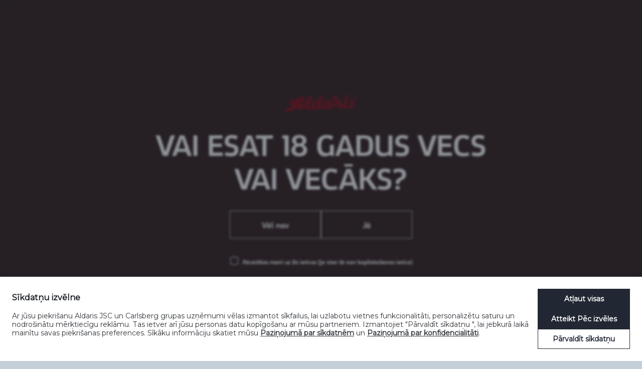

--- FILE ---
content_type: text/html; charset=utf-8
request_url: https://aldaris.lv/products/srs-garage-hard-lemon/garage-bruklenu/?CKey=10127
body_size: 10954
content:


<!DOCTYPE html>
<html dir="ltr" lang="lv" prefix="og: http://ogp.me/ns#">
<!--<![endif]-->
<head><script>(function(w,i,g){w[g]=w[g]||[];if(typeof w[g].push=='function')w[g].push(i)})
(window,'GTM-NHMRGTLW','google_tags_first_party');</script><script>(function(w,d,s,l){w[l]=w[l]||[];(function(){w[l].push(arguments);})('set', 'developer_id.dYzg1YT', true);
		w[l].push({'gtm.start':new Date().getTime(),event:'gtm.js'});var f=d.getElementsByTagName(s)[0],
		j=d.createElement(s);j.async=true;j.src='/o31n/';
		f.parentNode.insertBefore(j,f);
		})(window,document,'script','dataLayer');</script>
    <meta charset="utf-8">
    <meta http-equiv="X-UA-Compatible" content="IE=edge">
    <meta name="viewport" content="width=device-width, user-scalable=no, initial-scale=1.0">

    <title>Products &raquo; S&R's Garage Hard Lemon &raquo; Garage Brūkleņu &laquo; Alus darītava Aldaris</title>
    <meta name="description" content="Seth &amp;amp; Riley&#x27;s Garage ir labi atpaz&#x12B;stams alkoholisko koktei&#x13C;u z&#x12B;mols Latvijas tirg&#x16B;, kas iecien&#x12B;jis pat&#x113;r&#x113;t&#x101;ju uztic&#x12B;bu gadu gait&#x101;. Produktu portfeli &#x161;ogad papildina dz&#x113;riens ar br&#x16B;kle&#x146;u gar&#x161;u.&#xA;Pieejams: 0,275l stikla pudel&#x113;.&#xA0;">
    <meta name="twitter:card" content="summary" />
    <meta name="twitter:site" content="@CarlsbergGroup" />
    <meta name="twitter:title" property="og:title" content="">
        <meta name="twitter:image" property="og:image" content="https://carlsberg-group-2022.euwest01.umbraco.io/media/sanpax1z/by_garage_hard_lingonberry-1.png">
    <meta property="og:site_name" content="Alus dar&#x12B;tava Aldaris">
    <meta name="twitter:description" property="og:description" content="Seth &amp;amp; Riley&#x27;s Garage ir labi atpaz&#x12B;stams alkoholisko koktei&#x13C;u z&#x12B;mols Latvijas tirg&#x16B;, kas iecien&#x12B;jis pat&#x113;r&#x113;t&#x101;ju uztic&#x12B;bu gadu gait&#x101;. Produktu portfeli &#x161;ogad papildina dz&#x113;riens ar br&#x16B;kle&#x146;u gar&#x161;u.&#xA;Pieejams: 0,275l stikla pudel&#x113;.&#xA0;">
    <meta property="og:type" content="website">
    <meta name="twitter:url" property="og:url" content="https://aldaris.lv/products/srs-garage-hard-lemon/garage-bruklenu/?CKey=10127">
    <link rel="canonical" href="https://aldaris.lv/products/srs-garage-hard-lemon/garage-bruklenu/?CKey=10127">
<meta name="google-site-verification" content="nIK6jNQDBOi9cvIHvC-dW8UEDJJMZk-Bd-pbP50JyZw" />

    <link type="text/css" rel="stylesheet" href="/assets/css/libs/bootstrap-custom.css" />
    <link type="text/css" rel="stylesheet" href="/assets/css/libs/bootstrap-5-col-grid.css" />
    <link type="text/css" rel="stylesheet" href="/assets/css/libs/flickity.css" />
    <link type="text/css" rel="stylesheet" href="/assets/css/libs/featherlight.min.css" />
    <link type="text/css" rel="stylesheet" href="/assets/css/libs/featherlight.gallery.min.css" />
    <link type="text/css" rel="stylesheet" href="/assets/css/libs/jquery.mmenu.css" />
    <link type="text/css" rel="stylesheet" href="/assets/css/libs/jquery.mmenu.pagedim.css" />
    <link type="text/css" rel="stylesheet" href="/assets/css/libs/jquery.mmenu.positioning.css" />
    <link type="text/css" rel="stylesheet" href="/assets/css/libs/pikaday.css" />
    <link type="text/css" rel="stylesheet" href="/assets/css/libs/perfect-scrollbar.min.css" />
    <link type="text/css" rel="stylesheet" href="/assets/css/carlsberg-group.css" />
    <link type="text/css" rel="stylesheet" href="/assets/css/components/custom-select.css" />
    <link type="text/css" rel="stylesheet" href="/assets/css/components/nav-mobile.css" />
    <link type="text/css" rel="stylesheet" href="/assets/css/libs/pwag.min.css" />
    <link type="text/css" rel="stylesheet" href="/assets/css/modules/site-search.css" />
        <link type="text/css" rel="stylesheet" href="/assets/css/themes/red.css" />
    <link type="text/css" rel="stylesheet" href="/assets/css/modules/promo-cards.css" />
    <link type="text/css" rel="stylesheet" href="/assets/css/modules/modal-video.css" />
    <link type="text/css" rel="stylesheet" href="/assets/css/modules/hero.css" />
    <!--[if lt IE 9]>
        <link href="/assets/css/carlsberg-group_lte-ie-8.css" rel="stylesheet">
    <![endif]-->
    <!--[if lt IE 8]>
        <link href="/assets/css/carlsberg-group_lte-ie-7.css" rel="stylesheet">
    <![endif]-->
    <!--[if lt IE 9]>
        <script src="/assets/scripts/libs/html5shiv.min.js"></script>
        <script src="/assets/scripts/libs/respond.min.js"></script>
    <![endif]-->
    <script async
        id="cbgCompPack"
        data-gtm-id="GTM-NHMRGTLW"
        src="https://compliance-pack.carlsberggroup.com/cbgCompPack.js"
        data-formal-entity="Aldaris JSC"
        data-entity-name="Aldaris"
        data-verify-age="true"
        data-policy-page="/pazinojums-par-konfidencialitati/"
        data-cookies-page="/sikdatnu-politika/"
        data-prj-id="7eac4632-0874-4950-872a-2e07765eb933"
        data-market="lv">
</script>
    <script type="text/javascript" src="/assets/scripts/libs/jquery-1.12.4.min.js"></script>
    <script type="text/javascript" defer src="/assets/scripts/libs/moment-with-locales.min.js"></script>
    <script type="text/javascript" defer src="/assets/scripts/libs/modernizr.min.js"></script>
    <script type="text/javascript" defer src="/assets/scripts/libs/picturefill.min.js"></script>
    <script type="text/javascript" defer src="/assets/scripts/libs/svg4everybody.legacy.min.js"></script>
    <script type="text/javascript" defer src="/assets/scripts/components/favicon.js"></script>
    <script type="text/javascript" defer src="/assets/scripts/components/svg4everybody-init.js"></script>

    <script type="text/javascript" defer src="/assets/scripts/libs/flickity.pkgd.min.js"></script>
    <script type="text/javascript" defer src="/assets/scripts/libs/imagesloaded-custom.js"></script>
    <script type="text/javascript" defer src="/assets/scripts/libs/jquery.matchHeight-min.js"></script>
    <script type="text/javascript" defer src="/assets/scripts/libs/jquery.mmenu.js"></script>
    <script type="text/javascript" defer src="/assets/scripts/libs/featherlight.min.js"></script>
    <script type="text/javascript" defer src="/assets/scripts/libs/featherlight.gallery.min.js"></script>
    <script type="text/javascript" defer src="/assets/scripts/libs/pikaday.js"></script>
    <script type="text/javascript" defer src="/assets/scripts/libs/pikaday.jquery.js"></script>
    <script type="text/javascript" defer src="/assets/scripts/libs/perfect-scrollbar.jquery.min.js"></script>
    <script type="text/javascript" defer src="/assets/scripts/libs/reframe.js"></script>
    <script type="text/javascript" defer src="/assets/scripts/modules/shared.js"></script>
    <script type="text/javascript" defer src="/assets/scripts/components/keyboard-navigation.js"></script>
    <script type="text/javascript" defer src="/assets/scripts/components/expanding-search.js"></script>
    <script type="text/javascript" defer src="/assets/scripts/components/iframe.js"></script>
    <script type="text/javascript" defer src="/assets/scripts/components/custom-select.js"></script>
    <script type="text/javascript" defer src="/assets/scripts/components/date-picker.js"></script>



</head>
<body class="theme-bg-body theme-text-main" data-favicon="/media/ymtpth23/aldaris_bruveris-01.png" data-node-id="10129">

    <a href="#menu" class="mobile-menu-button">
    <span class="mobile-menu-button__text">Izvēlne</span>
    <svg role="img" class="icon__image icon__image--menu icon__image--menu--open theme-bg-page theme-text-main"><use xmlns:xlink="http://www.w3.org/1999/xlink" xlink:href="/assets/images/icons.svg#menu"></use></svg>
    <svg role="img" class="icon__image icon__image--menu icon__image--menu--closed theme-bg-page theme-text-main"><use xmlns:xlink="http://www.w3.org/1999/xlink" xlink:href="/assets/images/icons.svg#menu-close"></use></svg>
</a>

    <div class="master-container">
            <link type="text/css" rel="stylesheet" href="/assets/css/modules/header.css" />
    <script type="text/javascript" src="/assets/scripts/components/keyboard-navigation.js"></script>
    <script type="text/javascript" defer src="/assets/scripts/modules/header.js"></script>
<header id="header" class="header theme-bg-body">
    <div class="header__inner theme-bg-page">
        <div class="container-fluid">
            <div class="row">
                <div class="col-md-12">
                            <div class="header__section header__section--logo-container">
                                <a href="/" class="logo vertical vertical--middle"><img srcset="/media/r3cpp5pp/aldaris-logo2-sarkans.png?width=186&mode=max 1x, /media/r3cpp5pp/aldaris-logo2-sarkans.png?width=172&mode=max 2x" alt="Alus dar&#x12B;tava Aldaris" title="Alus dar&#x12B;tava Aldaris" aria-label="Alus dar&#x12B;tava Aldaris" class="logo__image"></a>
                            </div>
                    <div class="header__section header__section--nav-container">
                        
<nav class="cf">
    <ul class="nav nav--services float--right" id="services">
            <li class="nav__item nav--services__item nav--services__search float--left">
                <div id="expanding-search" class="expanding-search">
                    <form method="get" action="/search/">
                        <label for="search" class="screen-reader-only">Meklēt</label>
                        <input class="expanding-search__input theme-bg-page" placeholder="Meklēt" type="search" value="" name="term" id="search" tabindex="0">
                        <label for="services-search-submit" class="screen-reader-only">Submit</label>
                        <input id="services-search-submit" class="expanding-search__button theme-bg-page" type="submit" value="" tabindex="0">
                        <span class="expanding-search__icon theme-bg-page" tabindex="-1" aria-hidden="true"><svg role="img" class="icon__image icon__image--nav"><use xmlns:xlink="http://www.w3.org/1999/xlink" xlink:href="/assets/images/icons.svg#sitesearch"></use></svg></span>
                    </form>
                </div>
            </li>
        <li class="nav__item nav--services__item nav--services__lang float--right">
            <a href="#regions" class="nav__link nav--services__link js-language-selector" role="menuitem" aria-haspopup="true" id="langMenu">
                <div class="icon">
                    <svg role="img" class="icon__image icon__image--nav"><use xmlns:xlink="http://www.w3.org/1999/xlink" xlink:href="/assets/images/icons.svg#globe"></use></svg>
                </div>
            </a>
        </li>
    </ul>
</nav>


    <nav class="nav-container">
        <ul class="nav" id="nav" role="menubar">
                <li class="nav__item">
                    <a href="#kas-mes-esam" class="nav__link theme-nav-decoration" role="menuitem" aria-haspopup="true" id="id_kas-mes-esam">Kas m&#x113;s esam</a>
                        <div class="subnav" aria-labelledby="id_kas-mes-esam">
                            <div class="subnav__wrapper theme-bg-page">
                                <div class="cf subnav__inner subnav__inner--table">
                                        <div class="subnav__col">
                                            <h2 class="subnav__heading"><a href="/kas-mes-esam/aldara-vesture/" target="_self" class="subnav__link subnav__link--heading theme-subnav-hover">Aldara v&#x113;sture</a></h2>
                                        </div>
                                        <div class="subnav__col">
                                            <h2 class="subnav__heading"><a href="/kas-mes-esam/aldara-alus-darbnica/" target="_self" class="subnav__link subnav__link--heading theme-subnav-hover">Aldara alus darbn&#x12B;ca</a></h2>
                                        </div>
                                        <div class="subnav__col">
                                            <h2 class="subnav__heading"><a href="/kas-mes-esam/aldara-vadiba/" target="_self" class="subnav__link subnav__link--heading theme-subnav-hover">Aldara vad&#x12B;ba</a></h2>
                                        </div>
                                        <div class="subnav__col">
                                            <h2 class="subnav__heading"><a href="/kas-mes-esam/carlsberg-grupa/" target="_self" class="subnav__link subnav__link--heading theme-subnav-hover">Carlsberg grupa</a></h2>
                                        </div>
                                        <div class="subnav__col">
                                            <h2 class="subnav__heading"><a href="/kas-mes-esam/aldara-misija-vizija-vertibas/" target="_self" class="subnav__link subnav__link--heading theme-subnav-hover">Aldara misija, v&#x12B;zija, v&#x113;rt&#x12B;bas</a></h2>
                                        </div>
                                        <div class="subnav__col">
                                            <h2 class="subnav__heading"><a href="/kas-mes-esam/aldara-politikas-un-proceduras/" target="_self" class="subnav__link subnav__link--heading theme-subnav-hover">Aldara politikas un proced&#x16B;ras</a></h2>
                                        </div>
                                        <div class="subnav__col">
                                            <h2 class="subnav__heading"><a href="/kas-mes-esam/trauksmes-celsana/" target="_self" class="subnav__link subnav__link--heading theme-subnav-hover">Trauksmes cel&#x161;ana</a></h2>
                                        </div>
                                </div>
                            </div>
                        </div>
                </li>
                <li class="nav__item">
                    <a href="#par-alu" class="nav__link theme-nav-decoration" role="menuitem" aria-haspopup="true" id="id_par-alu">Par alu</a>
                        <div class="subnav" aria-labelledby="id_par-alu">
                            <div class="subnav__wrapper theme-bg-page">
                                <div class="cf subnav__inner">
                                        <div class="subnav__col">
                                            <h2 class="subnav__heading"><a href="/par-alu/alus-veidu-dazadiba/" target="_self" class="subnav__link subnav__link--heading theme-subnav-hover">Alus veidu da&#x17E;&#x101;d&#x12B;ba</a></h2>
                                        </div>
                                        <div class="subnav__col">
                                            <h2 class="subnav__heading"><a href="/par-alu/bezalkoholiskais-alus/" target="_self" class="subnav__link subnav__link--heading theme-subnav-hover">Bezalkoholiskais alus</a></h2>
                                        </div>
                                        <div class="subnav__col">
                                            <h2 class="subnav__heading"><a href="/par-alu/alus-sastavs-un-bruvesana/" target="_self" class="subnav__link subnav__link--heading theme-subnav-hover">Alus sast&#x101;vs un br&#x16B;v&#x113;&#x161;ana</a></h2>
                                        </div>
                                        <div class="subnav__col">
                                            <h2 class="subnav__heading"><a href="/par-alu/alus-baudisana/" target="_self" class="subnav__link subnav__link--heading theme-subnav-hover">Alus baud&#x12B;&#x161;ana</a></h2>
                                        </div>
                                        <div class="subnav__col">
                                            <h2 class="subnav__heading"><a href="/par-alu/aldara-aizkadri/" target="_self" class="subnav__link subnav__link--heading theme-subnav-hover">Aldara aizkadri</a></h2>
                                        </div>
                                </div>
                            </div>
                        </div>
                </li>
                <li class="nav__item">
                    <a href="#musu-produkti" class="nav__link theme-nav-decoration" role="menuitem" aria-haspopup="true" id="id_musu-produkti">M&#x16B;su produkti</a>
                        <div class="subnav" aria-labelledby="id_musu-produkti">
                            <div class="subnav__wrapper theme-bg-page">
                                <div class="cf subnav__inner">
                                        <div class="subnav__col">
                                            <h2 class="subnav__heading"><a href="/musu-produkti/alus/" target="_self" class="subnav__link subnav__link--heading theme-subnav-hover">Alus</a></h2>
                                        </div>
                                        <div class="subnav__col">
                                            <h2 class="subnav__heading"><a href="/musu-produkti/sidri/" target="_self" class="subnav__link subnav__link--heading theme-subnav-hover">Sidri</a></h2>
                                        </div>
                                        <div class="subnav__col">
                                            <h2 class="subnav__heading"><a href="/musu-produkti/alus-dzerieni-un-kokteili/" target="_self" class="subnav__link subnav__link--heading theme-subnav-hover">Alus dz&#x113;rieni un koktei&#x13C;i</a></h2>
                                        </div>
                                        <div class="subnav__col">
                                            <h2 class="subnav__heading"><a href="/musu-produkti/udens/" target="_self" class="subnav__link subnav__link--heading theme-subnav-hover">&#x16A;dens</a></h2>
                                        </div>
                                        <div class="subnav__col">
                                            <h2 class="subnav__heading"><a href="/musu-produkti/limonades/" target="_self" class="subnav__link subnav__link--heading theme-subnav-hover">Limon&#x101;des</a></h2>
                                        </div>
                                        <div class="subnav__col">
                                            <h2 class="subnav__heading"><a href="/musu-produkti/energijas-dzerieni/" target="_self" class="subnav__link subnav__link--heading theme-subnav-hover">Ener&#x123;ijas dz&#x113;rieni</a></h2>
                                        </div>
                                </div>
                            </div>
                        </div>
                </li>
                <li class="nav__item">
                    <a href="/darba-iespejas/" class="nav__link theme-nav-decoration" role="menuitem" aria-haspopup="true" id="id_darba-iespejas">Darba iesp&#x113;jas</a>
                </li>
                <li class="nav__item">
                    <a href="/kontakti/" class="nav__link theme-nav-decoration" role="menuitem" aria-haspopup="true" id="id_kontakti">Kontakti</a>
                </li>
                <li class="nav__item">
                    <a href="/atbildiba/" class="nav__link theme-nav-decoration" role="menuitem" aria-haspopup="true" id="id_esi-atbildigs">Esi atbild&#x12B;gs</a>
                </li>
        </ul>
    </nav>
                    </div>
                </div>
            </div>
        </div>
    </div>
</header>

        <div class="master-module-container">
            
    <link type="text/css" rel="stylesheet" href="/assets/css/modules/product.css" />
    <section class="module-container theme-bg-page">
        <div class="container-fluid">
            <input type="hidden" value="18.01.2026 20:39:45" />
            <div class="row">
                <div class="col-md-12">
                    <div class="module module--product">
                        <div class="row">
                            <div class="col-sm-4 col-sm-below-hide">
                                <div class="col-sm-remove-gutter--right theme-bg-product" data-mh="product">
                                    <div class="module--product__image-container align--center">
                                        <img srcset="/media/sanpax1z/by_garage_hard_lingonberry-1.png?height=570&amp;mode=max 1x, /media/sanpax1z/by_garage_hard_lingonberry-1.png?height=1140&amp;mode=max 2x" alt="Garage Br&#x16B;kle&#x146;u" aria-label="Garage Br&#x16B;kle&#x146;u">
                                    </div>
                                </div>
                            </div>
                            <div class="col-sm-8" data-mh="product">
                                <div class="col-sm-remove-gutter--left theme-bg-secondary" data-mh="product">

                                    <div class="module--product__info-container">
                                        <div class="module__pad">
                                            <div class="row">
                                                <div class="col-sm-10 col-sm-offset-1 col-xs-10 col-xs-offset-1">
                                                    
    <div class="cf tiny-title">
        <img class="tiny-title__icon" src="/media/ymtpth23/aldaris_bruveris-01.png" alt="">
            <h2 class="tiny-title__heading" tabindex="0"><a href="/products/">Atpaka&#x13C; uz z&#x12B;moliem</a></h2>
    </div>



                                                    <div class="module--product__info">
                                                        <h2 class="module--product__heading module__heading" tabindex="0">Garage Br&#x16B;kle&#x146;u</h2>
                                                            <dl class="product-meta cf" tabindex="0">
                                                                        <dt id="BeerType" class="product-meta__title theme-table-border" data-mh="product-meta">Dzēriena veids:</dt>
                                                                        <dd role="definition" aria-labelledby="BeerType" class="product-meta__description theme-table-border" data-mh="product-meta">Alus dz&#x113;riens</dd>
                                                                        <dt id="ABV" class="product-meta__title theme-table-border" data-mh="product-meta">Alkohola saturs:</dt>
                                                                        <dd role="definition" aria-labelledby="ABV" class="product-meta__description theme-table-border" data-mh="product-meta">4,6% </dd>
                                                            </dl>

                                                        <div class="col-sm-above-hide">
                                                            <div class="module--product__image-container align--center">
                                                                <img srcset="/media/sanpax1z/by_garage_hard_lingonberry-1.png?height=350&amp;mode=max 1x, /media/sanpax1z/by_garage_hard_lingonberry-1.png?height=700&amp;mode=max 2x" alt="Garage Br&#x16B;kle&#x146;u" aria-label="Garage Br&#x16B;kle&#x146;u">
                                                            </div>
                                                        </div>

                                                        <p>Seth &amp; Riley's Garage ir labi atpazīstams alkoholisko kokteiļu zīmols Latvijas tirgū, kas iecienījis patērētāju uzticību gadu gaitā. Produktu portfeli šogad papildina dzēriens ar brūkleņu garšu.</p>
<p>Pieejams: 0,275l stikla pudelē. </p>
                                                    </div>

                                                    <div class="row">

                                                    </div>
                                                </div>
                                            </div>
                                        </div>
                                    </div>

                                </div>
                            </div>
                        </div>
                    </div>

                    <style type="text/css">
    .hor_img_rotate {
        rotate: 90deg;
    }

    .ver_img_rotate {
        rotate: -90deg;
    }
</style>

    <link type="text/css" rel="stylesheet" href="/assets/css/modules/brand-product-listing.css" />
    <div class="module module--brand-product-listing">


<div class="cf bottle-slider bottle-slider--5 js-flickity" data-flickity-options='{ "cellAlign": "left", "contain": true, "imagesLoaded": true, "prevNextButtons": false, "pageDots": false }'>
                    <div class="bottle-slider__slide">
                        <a href="/products/dlight/dlight-caffeine-taurine/?CKey=10127" class="bottle-slider__slide-inner" data-mh="bottle-slider__slide-inner">
                            <img srcset="/media/xyuoqksa/dlight-energy-0-33l.png?height=200&amp;mode=max 1x, /media/xyuoqksa/dlight-energy-0-33l.png?height=400&amp;mode=max 2x" alt="DLight Caffeine &amp; Taurine" class="bottle-slider__image" aria-label="DLight Caffeine &amp; Taurine">
                            <h3 class="bottle-slider__heading">DLight Caffeine &amp; Taurine</h3>
                                <p class="bottle-slider__info-wrapper">
                                            <span class="bottle-slider__info bottle-slider__info--first">Alus dz&#x113;riens</span>
                                            <span class="bottle-slider__info bottle-slider__info--second">2,9% </span>
                                            <br>
                                </p>
                        </a>
                    </div>
                    <div class="bottle-slider__slide">
                        <a href="/products/dlight/dlight-lemon/?CKey=10127" class="bottle-slider__slide-inner" data-mh="bottle-slider__slide-inner">
                            <img srcset="/media/bhwloykh/dlight-lemon-0-33l.png?height=200&amp;mode=max 1x, /media/bhwloykh/dlight-lemon-0-33l.png?height=400&amp;mode=max 2x" alt="DLight Lemon" class="bottle-slider__image" aria-label="DLight Lemon">
                            <h3 class="bottle-slider__heading">DLight Lemon</h3>
                                <p class="bottle-slider__info-wrapper">
                                            <span class="bottle-slider__info bottle-slider__info--first">Alus dz&#x113;riens</span>
                                            <span class="bottle-slider__info bottle-slider__info--second">2,9% </span>
                                            <br>
                                </p>
                        </a>
                    </div>
                    <div class="bottle-slider__slide">
                        <a href="/products/dlight/dlight-pomegranate-nonalco/?CKey=10127" class="bottle-slider__slide-inner" data-mh="bottle-slider__slide-inner">
                            <img srcset="/media/bckgfddg/dlight-pomegranate-afb-0-33l-btl.png?height=200&amp;mode=max 1x, /media/bckgfddg/dlight-pomegranate-afb-0-33l-btl.png?height=400&amp;mode=max 2x" alt="DLight Pomegranate NonAlco" class="bottle-slider__image" aria-label="DLight Pomegranate NonAlco">
                            <h3 class="bottle-slider__heading">DLight Pomegranate NonAlco</h3>
                                <p class="bottle-slider__info-wrapper">
                                            <span class="bottle-slider__info bottle-slider__info--first">Non-alco, Alus dz&#x113;riens</span>
                                            <span class="bottle-slider__info bottle-slider__info--second">0% </span>
                                            <br>
                                </p>
                        </a>
                    </div>
                    <div class="bottle-slider__slide">
                        <a href="/products/dlight/dlight-tequila-lime/?CKey=10127" class="bottle-slider__slide-inner" data-mh="bottle-slider__slide-inner">
                            <img srcset="/media/iv5j13tm/dlight-tequila-lime-0-33l-new.png?height=200&amp;mode=max 1x, /media/iv5j13tm/dlight-tequila-lime-0-33l-new.png?height=400&amp;mode=max 2x" alt="DLight Tequila &amp; Lime" class="bottle-slider__image" aria-label="DLight Tequila &amp; Lime">
                            <h3 class="bottle-slider__heading">DLight Tequila &amp; Lime</h3>
                                <p class="bottle-slider__info-wrapper">
                                            <span class="bottle-slider__info bottle-slider__info--first">Alus dz&#x113;riens</span>
                                            <span class="bottle-slider__info bottle-slider__info--second">2,9% </span>
                                            <br>
                                </p>
                        </a>
                    </div>
                    <div class="bottle-slider__slide">
                        <a href="/products/srs-garage-hard-lemon/garage-kalifornijas-bumbieru/?CKey=10127" class="bottle-slider__slide-inner" data-mh="bottle-slider__slide-inner">
                            <img srcset="/media/1pajijsy/garage-hard-californian-pear-drink-1.png?height=200&amp;mode=max 1x, /media/1pajijsy/garage-hard-californian-pear-drink-1.png?height=400&amp;mode=max 2x" alt="Garage Kalifornijas Bumbieru" class="bottle-slider__image" aria-label="Garage Kalifornijas Bumbieru">
                            <h3 class="bottle-slider__heading">Garage Kalifornijas Bumbieru</h3>
                                <p class="bottle-slider__info-wrapper">
                                            <span class="bottle-slider__info bottle-slider__info--first">Alus dz&#x113;riens</span>
                                            <span class="bottle-slider__info bottle-slider__info--second">4,6% </span>
                                            <br>
                                </p>
                        </a>
                    </div>
            </div>

            <div class="brand-search theme-bg-primary">
                <div class="container-fluid">
                    <form action="/products/" method="get">
                        <fieldset>
                            <legend class="screen-reader-only">Meklēt produktu</legend>

                            <div class="row">
                                <div class="col-md-offset-0 col-md-1-5 col-sm-offset-1 col-sm-10">
                                    <div class="brand-search__box-label align--center">
                                        <h3 class="brand-search__heading">Meklēt produktu</h3>
                                    </div>
                                </div>

                                <div class="col-md-1-5 col-md-push-3-5 col-md-offset-0 col-sm-offset-1 col-sm-10 col-xs-offset-1 col-xs-10">
                                    <div class="brand-search__submit-container submit-container">
                                        <div class="icon-container">
                                            <label for="brand-search" class="screen-reader-only">Meklēt</label>
                                            <input type="text" id="brand-search" name="term" class="brand-search__input brand-search__input--text search__input" placeholder="Meklēt" aria-label="Meklēt">
                                            <div class="icon-container__label">
                                                <button type="submit" class="brand-search__submit search__submit" aria-label="Iesniegt">
                                                    <svg role="img" class="icon-container__icon icon-container__icon--search"><use xmlns:xlink="http://www.w3.org/1999/xlink" xlink:href="/assets/images/icons.svg#search"></use></svg>
                                                </button>
                                            </div>
                                        </div>
                                    </div>
                                </div>

                                    <div class="col-md-1-5 col-md-pull-1-5 col-sm-5 col-sm-offset-0 col-xs-offset-1 col-xs-10">
                                        <div class="custom-select">
    <div class="custom-select__selected-value-container" role="menubar" tabindex="0">
        <div class="custom-select__caret custom-select__caret--closed">
            <svg role="img" class="custom-select__caret-icon"><use xmlns:xlink="http://www.w3.org/1999/xlink" xlink:href="/assets/images/icons.svg#arrow-down"></use></svg>
        </div>
        <div class="custom-select__caret custom-select__caret--open">
            <svg role="img" class="custom-select__caret-icon"><use xmlns:xlink="http://www.w3.org/1999/xlink" xlink:href="/assets/images/icons.svg#arrow-up"></use></svg>
        </div>
        <div class="custom-select__selected-value" role="menuitem" aria-haspopup="true" id="id_40f245d91a284d52a9b873008276b8ec">Dz&#x113;riena veids</div>
    </div>
    <div class="custom-select__options-container-outer" role="menu" aria-labelledby="id_40f245d91a284d52a9b873008276b8ec">
        <div class="custom-select__options-container-inner theme-bg-page theme-text-main">
            <div class="custom-select__scroll">
                    <div class="custom-select__scroll-inner">
                        <ol class="custom-select__options">
                                <li class="custom-select__option">
                                    <label for="input-10077" class="cf custom-select__label ">
                                        <input type="checkbox" id="input-10077" class="custom-select__input" name="beerType" value="10077" >
                                        <span class="custom-select__faux-input" aria-hidden="true">
                                            <svg role="img" class="custom-select__faux-input-icon"><use xmlns:xlink="http://www.w3.org/1999/xlink" xlink:href="/assets/images/icons.svg#tick"></use></svg>
                                        </span>
                                        Abbey Beer
                                    </label>
                                </li>
                                <li class="custom-select__option">
                                    <label for="input-10096" class="cf custom-select__label ">
                                        <input type="checkbox" id="input-10096" class="custom-select__input" name="beerType" value="10096" >
                                        <span class="custom-select__faux-input" aria-hidden="true">
                                            <svg role="img" class="custom-select__faux-input-icon"><use xmlns:xlink="http://www.w3.org/1999/xlink" xlink:href="/assets/images/icons.svg#tick"></use></svg>
                                        </span>
                                        Alus dz&#x113;riens
                                    </label>
                                </li>
                                <li class="custom-select__option">
                                    <label for="input-10123" class="cf custom-select__label ">
                                        <input type="checkbox" id="input-10123" class="custom-select__input" name="beerType" value="10123" >
                                        <span class="custom-select__faux-input" aria-hidden="true">
                                            <svg role="img" class="custom-select__faux-input-icon"><use xmlns:xlink="http://www.w3.org/1999/xlink" xlink:href="/assets/images/icons.svg#tick"></use></svg>
                                        </span>
                                        APA
                                    </label>
                                </li>
                                <li class="custom-select__option">
                                    <label for="input-10119" class="cf custom-select__label ">
                                        <input type="checkbox" id="input-10119" class="custom-select__input" name="beerType" value="10119" >
                                        <span class="custom-select__faux-input" aria-hidden="true">
                                            <svg role="img" class="custom-select__faux-input-icon"><use xmlns:xlink="http://www.w3.org/1999/xlink" xlink:href="/assets/images/icons.svg#tick"></use></svg>
                                        </span>
                                        Baltijas Porteris
                                    </label>
                                </li>
                                <li class="custom-select__option">
                                    <label for="input-10097" class="cf custom-select__label ">
                                        <input type="checkbox" id="input-10097" class="custom-select__input" name="beerType" value="10097" >
                                        <span class="custom-select__faux-input" aria-hidden="true">
                                            <svg role="img" class="custom-select__faux-input-icon"><use xmlns:xlink="http://www.w3.org/1999/xlink" xlink:href="/assets/images/icons.svg#tick"></use></svg>
                                        </span>
                                        Belgian Dubbel
                                    </label>
                                </li>
                                <li class="custom-select__option">
                                    <label for="input-10011" class="cf custom-select__label ">
                                        <input type="checkbox" id="input-10011" class="custom-select__input" name="beerType" value="10011" >
                                        <span class="custom-select__faux-input" aria-hidden="true">
                                            <svg role="img" class="custom-select__faux-input-icon"><use xmlns:xlink="http://www.w3.org/1999/xlink" xlink:href="/assets/images/icons.svg#tick"></use></svg>
                                        </span>
                                        Ener&#x123;ijas dz&#x113;riens
                                    </label>
                                </li>
                                <li class="custom-select__option">
                                    <label for="input-10039" class="cf custom-select__label ">
                                        <input type="checkbox" id="input-10039" class="custom-select__input" name="beerType" value="10039" >
                                        <span class="custom-select__faux-input" aria-hidden="true">
                                            <svg role="img" class="custom-select__faux-input-icon"><use xmlns:xlink="http://www.w3.org/1999/xlink" xlink:href="/assets/images/icons.svg#tick"></use></svg>
                                        </span>
                                        Kokteilis
                                    </label>
                                </li>
                                <li class="custom-select__option">
                                    <label for="input-10099" class="cf custom-select__label ">
                                        <input type="checkbox" id="input-10099" class="custom-select__input" name="beerType" value="10099" >
                                        <span class="custom-select__faux-input" aria-hidden="true">
                                            <svg role="img" class="custom-select__faux-input-icon"><use xmlns:xlink="http://www.w3.org/1999/xlink" xlink:href="/assets/images/icons.svg#tick"></use></svg>
                                        </span>
                                        L&#x101;gers
                                    </label>
                                </li>
                                <li class="custom-select__option">
                                    <label for="input-10058" class="cf custom-select__label ">
                                        <input type="checkbox" id="input-10058" class="custom-select__input" name="beerType" value="10058" >
                                        <span class="custom-select__faux-input" aria-hidden="true">
                                            <svg role="img" class="custom-select__faux-input-icon"><use xmlns:xlink="http://www.w3.org/1999/xlink" xlink:href="/assets/images/icons.svg#tick"></use></svg>
                                        </span>
                                        Limon&#x101;de
                                    </label>
                                </li>
                                <li class="custom-select__option">
                                    <label for="input-10034" class="cf custom-select__label ">
                                        <input type="checkbox" id="input-10034" class="custom-select__input" name="beerType" value="10034" >
                                        <span class="custom-select__faux-input" aria-hidden="true">
                                            <svg role="img" class="custom-select__faux-input-icon"><use xmlns:xlink="http://www.w3.org/1999/xlink" xlink:href="/assets/images/icons.svg#tick"></use></svg>
                                        </span>
                                        Non-alco
                                    </label>
                                </li>
                                <li class="custom-select__option">
                                    <label for="input-9996" class="cf custom-select__label ">
                                        <input type="checkbox" id="input-9996" class="custom-select__input" name="beerType" value="9996" >
                                        <span class="custom-select__faux-input" aria-hidden="true">
                                            <svg role="img" class="custom-select__faux-input-icon"><use xmlns:xlink="http://www.w3.org/1999/xlink" xlink:href="/assets/images/icons.svg#tick"></use></svg>
                                        </span>
                                        Pilsner
                                    </label>
                                </li>
                                <li class="custom-select__option">
                                    <label for="input-10125" class="cf custom-select__label ">
                                        <input type="checkbox" id="input-10125" class="custom-select__input" name="beerType" value="10125" >
                                        <span class="custom-select__faux-input" aria-hidden="true">
                                            <svg role="img" class="custom-select__faux-input-icon"><use xmlns:xlink="http://www.w3.org/1999/xlink" xlink:href="/assets/images/icons.svg#tick"></use></svg>
                                        </span>
                                        Sidrs
                                    </label>
                                </li>
                                <li class="custom-select__option">
                                    <label for="input-10054" class="cf custom-select__label ">
                                        <input type="checkbox" id="input-10054" class="custom-select__input" name="beerType" value="10054" >
                                        <span class="custom-select__faux-input" aria-hidden="true">
                                            <svg role="img" class="custom-select__faux-input-icon"><use xmlns:xlink="http://www.w3.org/1999/xlink" xlink:href="/assets/images/icons.svg#tick"></use></svg>
                                        </span>
                                        &#x16A;dens
                                    </label>
                                </li>
                                <li class="custom-select__option">
                                    <label for="input-9992" class="cf custom-select__label ">
                                        <input type="checkbox" id="input-9992" class="custom-select__input" name="beerType" value="9992" >
                                        <span class="custom-select__faux-input" aria-hidden="true">
                                            <svg role="img" class="custom-select__faux-input-icon"><use xmlns:xlink="http://www.w3.org/1999/xlink" xlink:href="/assets/images/icons.svg#tick"></use></svg>
                                        </span>
                                        &#x16A;dens ar gar&#x161;&#x101;m
                                    </label>
                                </li>
                                <li class="custom-select__option">
                                    <label for="input-10102" class="cf custom-select__label ">
                                        <input type="checkbox" id="input-10102" class="custom-select__input" name="beerType" value="10102" >
                                        <span class="custom-select__faux-input" aria-hidden="true">
                                            <svg role="img" class="custom-select__faux-input-icon"><use xmlns:xlink="http://www.w3.org/1999/xlink" xlink:href="/assets/images/icons.svg#tick"></use></svg>
                                        </span>
                                        Witbier
                                    </label>
                                </li>
                        </ol>
                    </div>
            </div>
            <button class="custom-select__use theme-bg-primary" aria-label="Izmantot">Izmantot</button>
        </div>
    </div>
</div>
                                    </div>
                            </div>
                        </fieldset>
                    </form>
                </div>
            </div>
    </div>
<script src="/assets/product_listing_slider/js/swiper-bundle.min.js"></script>
<script src="/assets/product_listing_slider/js/saku.js"></script>

                </div>
            </div>
        </div>
    </section>

        </div>
        
<link type="text/css" rel="stylesheet" href="/assets/css/modules/footer.css" />
<script type="text/javascript" src="/assets/scripts/modules/footer.js"></script>
<footer class="module footer theme-bg-body theme-text-footer" id="footer">
    <div class="footer__inner fix-inner theme-bg-page">
    <div class="social-icons">
                <a href="https://www.facebook.com/aldarisLV" target="_blank" rel="noopener noreferrer" class="social-icons__item">
                    <svg role="img" class="social-icons__image"><use xmlns:xlink="http://www.w3.org/1999/xlink" xlink:href="/assets/images/icons.svg#facebook-circle"></use></svg>
                </a>
                <a href="https://www.instagram.com/aldarisalus/" target="_blank" rel="noopener noreferrer" class="social-icons__item">
                    <svg role="img" class="social-icons__image"><use xmlns:xlink="http://www.w3.org/1999/xlink" xlink:href="/assets/images/icons.svg#instagram"></use></svg>
                </a>
    </div>
                <div class="footer__text">
                <address>
                    <br><br /><br><br />A/S Aldaris<br><br />Tvaika iela 44, Rīga,<br> <br />LV-1005, Latvija
                </address>
                <p>
                    Phone: (&#x2B;371) 67023200
                        <br />
                        <a href="/cdn-cgi/l/email-protection#a7c6cbc3c6d5ced4e7c6cbc3c6d5ced489cbd1"><span class="__cf_email__" data-cfemail="a1c0cdc5c0d3c8d2e1c0cdc5c0d3c8d28fcdd7">[email&#160;protected]</span></a>
                        <br />
ALKOHOLA LIETO&#x160;ANAI IR NEGAT&#x12A;VA IETEKME, T&#x100; P&#x100;RDO&#x160;ANA, IEG&#x100;D&#x100;&#x160;AN&#x100;S UN NODO&#x160;ANA NEPILNGAD&#x12A;GAJ&#x100;M PERSON&#x100;M IR AIZLIEGTA.                </p>
        </div>


    <nav class="legal-links">
            <a href="/lietosanas-noteikumi/" class="legal-links__item">Lieto&#x161;anas noteikumi</a>
            <a href="/pienemamas-lietosanas-politika/" class="legal-links__item">Pie&#x146;emam&#x101;s lieto&#x161;anas politika</a>
            <a href="/pazinojums-par-konfidencialitati/" class="legal-links__item">Pazi&#x146;ojums par konfidencialit&#x101;ti</a>
            <a href="/sikdatnu-politika/" class="legal-links__item">S&#x12B;kdat&#x146;u politika</a>
            <a href="/socialo-mediju-ieksejie-noteikumi/" class="legal-links__item">Soci&#x101;lo mediju iek&#x161;&#x113;jie noteikumi</a>
            <a href="javascript:com_carlsberg_compliance_pack.manageCookies();" class="legal-links__item">P&#x101;rvald&#x12B;t s&#x12B;kfailus</a>
            <a href="https://compliance.carlsberggroup.com/pages/en/speak-up" class="legal-links__item">SpeakUp</a>
    </nav>
    </div>
</footer>
        <link type="text/css" rel="stylesheet" href="/assets/css/modules/language-selector.css" />
<script data-cfasync="false" src="/cdn-cgi/scripts/5c5dd728/cloudflare-static/email-decode.min.js"></script><script type="text/javascript" src="/assets/scripts/modules/language-selector.js"></script>

    <div class="language-selector" role="menu" aria-labelledby="langMenu" tabindex="0" aria-label="Izvēlēties valodu">
        <div class="language-selector__inner theme-bg-page">
            <button class="close-overlay js-language-selector">
                <svg role="img" class="close-overlay__icon"><use xmlns:xlink="http://www.w3.org/1999/xlink" xlink:href="/assets/images/icons.svg#close"></use></svg>
            </button>
            <div class="header__section header__section--logo-container">
                <a href="/" class="logo vertical vertical--middle">
                        <img srcset="/media/r3cpp5pp/aldaris-logo2-sarkans.png?width=86&mode=max 1x, /media/r3cpp5pp/aldaris-logo2-sarkans.png?width=172&mode=max 2x" alt="" title="" aria-label="" class="logo__image">
                </a>
            </div>
            <div class="language-selector__pad">
                <div class="language-selector__scroll">
                    <div class="container">
                        <div class="language-selector__content">
                            <div class="language-selector__header align--center">
                                    <img class="language-selector__icon" src="/media/ymtpth23/aldaris_bruveris-01.png" alt="">
                                <h2 class="language-selector__heading">Izvēlieties savu atrašanās vietu</h2>
                                    <p class="language-selector__link"><a href="https://carlsberggroup.com">carlsberggroup.com</a></p>
                            </div>
                            <div class="language-selector__regions equal-cols">
                                        <div class="language-selector__region equal-cols__item align--center">
                                            <div class="inline-block align--left">
                                                <h3 class="language-selector__region-heading">Western Europe</h3>
                                                    <ul class="language-selector__countries split-list js-split-list" data-split-threshold="6" data-max-cols="3">
                                                            <li class="language-selector__country">
                                                                <div class="language-selector__country-name js-country-name">Denmark</div>
                                                                    <div class="language-selector__languages">
                                                                        <div class="language-selector__languages-inner">
                                                                                <a href="https://carlsbergdanmark.dk/" target="_blank" class="language-selector__language">Danish</a>
                                                                            <button class="close-overlay close-overlay--small js-language-options" aria-label="Aizvērt">
                                                                                <svg role="img" class="icon__image--x-sml"><use xmlns:xlink="http://www.w3.org/1999/xlink" xlink:href="/assets/images/icons.svg#close"></use></svg>
                                                                            </button>
                                                                        </div>
                                                                    </div>
                                                            </li>
                                                            <li class="language-selector__country">
                                                                <div class="language-selector__country-name js-country-name">Finland</div>
                                                                    <div class="language-selector__languages">
                                                                        <div class="language-selector__languages-inner">
                                                                                <a href="https://sinebrychoff.fi/" target="_blank" class="language-selector__language">Finnish</a>
                                                                            <button class="close-overlay close-overlay--small js-language-options" aria-label="Aizvērt">
                                                                                <svg role="img" class="icon__image--x-sml"><use xmlns:xlink="http://www.w3.org/1999/xlink" xlink:href="/assets/images/icons.svg#close"></use></svg>
                                                                            </button>
                                                                        </div>
                                                                    </div>
                                                            </li>
                                                            <li class="language-selector__country">
                                                                <div class="language-selector__country-name js-country-name">France</div>
                                                                    <div class="language-selector__languages">
                                                                        <div class="language-selector__languages-inner">
                                                                                <a href="https://kronenbourg.com/" target="_blank" class="language-selector__language">French</a>
                                                                            <button class="close-overlay close-overlay--small js-language-options" aria-label="Aizvērt">
                                                                                <svg role="img" class="icon__image--x-sml"><use xmlns:xlink="http://www.w3.org/1999/xlink" xlink:href="/assets/images/icons.svg#close"></use></svg>
                                                                            </button>
                                                                        </div>
                                                                    </div>
                                                            </li>
                                                            <li class="language-selector__country">
                                                                <div class="language-selector__country-name js-country-name">Germany</div>
                                                                    <div class="language-selector__languages">
                                                                        <div class="language-selector__languages-inner">
                                                                                <a href="http://www.carlsbergdeutschland.de/" target="_blank" class="language-selector__language">German</a>
                                                                            <button class="close-overlay close-overlay--small js-language-options" aria-label="Aizvērt">
                                                                                <svg role="img" class="icon__image--x-sml"><use xmlns:xlink="http://www.w3.org/1999/xlink" xlink:href="/assets/images/icons.svg#close"></use></svg>
                                                                            </button>
                                                                        </div>
                                                                    </div>
                                                            </li>
                                                            <li class="language-selector__country">
                                                                <div class="language-selector__country-name js-country-name">Norway</div>
                                                                    <div class="language-selector__languages">
                                                                        <div class="language-selector__languages-inner">
                                                                                <a href="https://ringnes.no/" target="_blank" class="language-selector__language">Norwegian</a>
                                                                            <button class="close-overlay close-overlay--small js-language-options" aria-label="Aizvērt">
                                                                                <svg role="img" class="icon__image--x-sml"><use xmlns:xlink="http://www.w3.org/1999/xlink" xlink:href="/assets/images/icons.svg#close"></use></svg>
                                                                            </button>
                                                                        </div>
                                                                    </div>
                                                            </li>
                                                            <li class="language-selector__country">
                                                                <div class="language-selector__country-name js-country-name">Poland</div>
                                                                    <div class="language-selector__languages">
                                                                        <div class="language-selector__languages-inner">
                                                                                <a href="http://www.carlsbergpolska.pl/" target="_blank" class="language-selector__language">Polish</a>
                                                                            <button class="close-overlay close-overlay--small js-language-options" aria-label="Aizvērt">
                                                                                <svg role="img" class="icon__image--x-sml"><use xmlns:xlink="http://www.w3.org/1999/xlink" xlink:href="/assets/images/icons.svg#close"></use></svg>
                                                                            </button>
                                                                        </div>
                                                                    </div>
                                                            </li>
                                                            <li class="language-selector__country">
                                                                <div class="language-selector__country-name js-country-name">Sweden</div>
                                                                    <div class="language-selector__languages">
                                                                        <div class="language-selector__languages-inner">
                                                                                <a href="https://carlsbergsverige.se/" target="_blank" class="language-selector__language">Swedish</a>
                                                                            <button class="close-overlay close-overlay--small js-language-options" aria-label="Aizvērt">
                                                                                <svg role="img" class="icon__image--x-sml"><use xmlns:xlink="http://www.w3.org/1999/xlink" xlink:href="/assets/images/icons.svg#close"></use></svg>
                                                                            </button>
                                                                        </div>
                                                                    </div>
                                                            </li>
                                                            <li class="language-selector__country">
                                                                <div class="language-selector__country-name js-country-name">Switzerland</div>
                                                                    <div class="language-selector__languages">
                                                                        <div class="language-selector__languages-inner">
                                                                                <a href="https://feldschloesschen.swiss/de/" target="_blank" class="language-selector__language">German</a>
                                                                                <a href="https://feldschloesschen.swiss/fr/" target="_blank" class="language-selector__language">French</a>
                                                                                <a href="https://feldschloesschen.swiss/it/" target="_blank" class="language-selector__language">Italian</a>
                                                                                <a href="https://feldschloesschen.swiss/en/" target="_blank" class="language-selector__language">English</a>
                                                                            <button class="close-overlay close-overlay--small js-language-options" aria-label="Aizvērt">
                                                                                <svg role="img" class="icon__image--x-sml"><use xmlns:xlink="http://www.w3.org/1999/xlink" xlink:href="/assets/images/icons.svg#close"></use></svg>
                                                                            </button>
                                                                        </div>
                                                                    </div>
                                                            </li>
                                                            <li class="language-selector__country">
                                                                <div class="language-selector__country-name js-country-name">United Kingdom</div>
                                                                    <div class="language-selector__languages">
                                                                        <div class="language-selector__languages-inner">
                                                                                <a href="https://carlsbergbritvic.co.uk/" target="_blank" class="language-selector__language">English</a>
                                                                            <button class="close-overlay close-overlay--small js-language-options" aria-label="Aizvērt">
                                                                                <svg role="img" class="icon__image--x-sml"><use xmlns:xlink="http://www.w3.org/1999/xlink" xlink:href="/assets/images/icons.svg#close"></use></svg>
                                                                            </button>
                                                                        </div>
                                                                    </div>
                                                            </li>
                                                    </ul>
                                            </div>
                                        </div>
                                        <div class="language-selector__region equal-cols__item align--center">
                                            <div class="inline-block align--left">
                                                <h3 class="language-selector__region-heading">Central &amp; Eastern Europe and India</h3>
                                                    <ul class="language-selector__countries split-list js-split-list" data-split-threshold="6" data-max-cols="3">
                                                            <li class="language-selector__country">
                                                                <div class="language-selector__country-name js-country-name">Azerbaijan</div>
                                                                    <div class="language-selector__languages">
                                                                        <div class="language-selector__languages-inner">
                                                                                <a href="https://carlsbergazerbaijan.az/az/" class="language-selector__language">Azerbaijani</a>
                                                                                <a href="https://carlsbergazerbaijan.az/en/" class="language-selector__language">English</a>
                                                                            <button class="close-overlay close-overlay--small js-language-options" aria-label="Aizvērt">
                                                                                <svg role="img" class="icon__image--x-sml"><use xmlns:xlink="http://www.w3.org/1999/xlink" xlink:href="/assets/images/icons.svg#close"></use></svg>
                                                                            </button>
                                                                        </div>
                                                                    </div>
                                                            </li>
                                                            <li class="language-selector__country">
                                                                <div class="language-selector__country-name js-country-name">Belarus</div>
                                                                    <div class="language-selector__languages">
                                                                        <div class="language-selector__languages-inner">
                                                                                <a href="https://www.alivaria.by/bel/" class="language-selector__language">Belarusian</a>
                                                                                <a href="https://www.alivaria.by/" class="language-selector__language">Russian</a>
                                                                            <button class="close-overlay close-overlay--small js-language-options" aria-label="Aizvērt">
                                                                                <svg role="img" class="icon__image--x-sml"><use xmlns:xlink="http://www.w3.org/1999/xlink" xlink:href="/assets/images/icons.svg#close"></use></svg>
                                                                            </button>
                                                                        </div>
                                                                    </div>
                                                            </li>
                                                            <li class="language-selector__country">
                                                                <div class="language-selector__country-name js-country-name">Bulgaria</div>
                                                                    <div class="language-selector__languages">
                                                                        <div class="language-selector__languages-inner">
                                                                                <a href="https://carlsbergbulgaria.bg/" target="_blank" class="language-selector__language">Bulgarian</a>
                                                                            <button class="close-overlay close-overlay--small js-language-options" aria-label="Aizvērt">
                                                                                <svg role="img" class="icon__image--x-sml"><use xmlns:xlink="http://www.w3.org/1999/xlink" xlink:href="/assets/images/icons.svg#close"></use></svg>
                                                                            </button>
                                                                        </div>
                                                                    </div>
                                                            </li>
                                                            <li class="language-selector__country">
                                                                <div class="language-selector__country-name js-country-name">Canada</div>
                                                                    <div class="language-selector__languages">
                                                                        <div class="language-selector__languages-inner">
                                                                                <a href="https://carlsbergcanada.com/" target="_blank" class="language-selector__language">Canada</a>
                                                                            <button class="close-overlay close-overlay--small js-language-options" aria-label="Aizvērt">
                                                                                <svg role="img" class="icon__image--x-sml"><use xmlns:xlink="http://www.w3.org/1999/xlink" xlink:href="/assets/images/icons.svg#close"></use></svg>
                                                                            </button>
                                                                        </div>
                                                                    </div>
                                                            </li>
                                                            <li class="language-selector__country">
                                                                <div class="language-selector__country-name js-country-name">Croatia</div>
                                                                    <div class="language-selector__languages">
                                                                        <div class="language-selector__languages-inner">
                                                                                <a href="https://carlsbergcroatia.hr/" target="_blank" class="language-selector__language">Croatian</a>
                                                                            <button class="close-overlay close-overlay--small js-language-options" aria-label="Aizvērt">
                                                                                <svg role="img" class="icon__image--x-sml"><use xmlns:xlink="http://www.w3.org/1999/xlink" xlink:href="/assets/images/icons.svg#close"></use></svg>
                                                                            </button>
                                                                        </div>
                                                                    </div>
                                                            </li>
                                                            <li class="language-selector__country">
                                                                <div class="language-selector__country-name js-country-name">Estonia</div>
                                                                    <div class="language-selector__languages">
                                                                        <div class="language-selector__languages-inner">
                                                                                <a href="https://saku.ee/et/" class="language-selector__language">Estonian</a>
                                                                                <a href="https://saku.ee/ru/" class="language-selector__language">Russian</a>
                                                                            <button class="close-overlay close-overlay--small js-language-options" aria-label="Aizvērt">
                                                                                <svg role="img" class="icon__image--x-sml"><use xmlns:xlink="http://www.w3.org/1999/xlink" xlink:href="/assets/images/icons.svg#close"></use></svg>
                                                                            </button>
                                                                        </div>
                                                                    </div>
                                                            </li>
                                                            <li class="language-selector__country">
                                                                <div class="language-selector__country-name js-country-name">Greece</div>
                                                                    <div class="language-selector__languages">
                                                                        <div class="language-selector__languages-inner">
                                                                                <a href="http://olympicbrewery.gr/" target="_blank" class="language-selector__language">Greek</a>
                                                                                <a href="https://www.olympicbrewery.gr/en/" class="language-selector__language">English</a>
                                                                            <button class="close-overlay close-overlay--small js-language-options" aria-label="Aizvērt">
                                                                                <svg role="img" class="icon__image--x-sml"><use xmlns:xlink="http://www.w3.org/1999/xlink" xlink:href="/assets/images/icons.svg#close"></use></svg>
                                                                            </button>
                                                                        </div>
                                                                    </div>
                                                            </li>
                                                            <li class="language-selector__country">
                                                                <div class="language-selector__country-name js-country-name">Hungary</div>
                                                                    <div class="language-selector__languages">
                                                                        <div class="language-selector__languages-inner">
                                                                                <a href="https://carlsberghungary.hu/hu/" target="_blank" class="language-selector__language">Hungarian</a>
                                                                                <a href="https://carlsberghungary.hu/en/" target="_blank" class="language-selector__language">English</a>
                                                                            <button class="close-overlay close-overlay--small js-language-options" aria-label="Aizvērt">
                                                                                <svg role="img" class="icon__image--x-sml"><use xmlns:xlink="http://www.w3.org/1999/xlink" xlink:href="/assets/images/icons.svg#close"></use></svg>
                                                                            </button>
                                                                        </div>
                                                                    </div>
                                                            </li>
                                                            <li class="language-selector__country">
                                                                <div class="language-selector__country-name js-country-name">India</div>
                                                                    <div class="language-selector__languages">
                                                                        <div class="language-selector__languages-inner">
                                                                                <a href="https://carlsbergindia.com" target="_blank" class="language-selector__language">English</a>
                                                                            <button class="close-overlay close-overlay--small js-language-options" aria-label="Aizvērt">
                                                                                <svg role="img" class="icon__image--x-sml"><use xmlns:xlink="http://www.w3.org/1999/xlink" xlink:href="/assets/images/icons.svg#close"></use></svg>
                                                                            </button>
                                                                        </div>
                                                                    </div>
                                                            </li>
                                                            <li class="language-selector__country">
                                                                <div class="language-selector__country-name js-country-name">Italy</div>
                                                                    <div class="language-selector__languages">
                                                                        <div class="language-selector__languages-inner">
                                                                                <a href="http://www.carlsbergitalia.it/" target="_blank" class="language-selector__language">Italian</a>
                                                                            <button class="close-overlay close-overlay--small js-language-options" aria-label="Aizvērt">
                                                                                <svg role="img" class="icon__image--x-sml"><use xmlns:xlink="http://www.w3.org/1999/xlink" xlink:href="/assets/images/icons.svg#close"></use></svg>
                                                                            </button>
                                                                        </div>
                                                                    </div>
                                                            </li>
                                                            <li class="language-selector__country">
                                                                <div class="language-selector__country-name js-country-name">Kazakhstan</div>
                                                                    <div class="language-selector__languages">
                                                                        <div class="language-selector__languages-inner">
                                                                                <a href="https://carlsbergkazakhstan.kz/kk/" class="language-selector__language">Kazakh</a>
                                                                                <a href="https://carlsbergkazakhstan.kz/ru/" class="language-selector__language">Russian</a>
                                                                                <a href="https://carlsbergkazakhstan.kz/en/" class="language-selector__language">English</a>
                                                                            <button class="close-overlay close-overlay--small js-language-options" aria-label="Aizvērt">
                                                                                <svg role="img" class="icon__image--x-sml"><use xmlns:xlink="http://www.w3.org/1999/xlink" xlink:href="/assets/images/icons.svg#close"></use></svg>
                                                                            </button>
                                                                        </div>
                                                                    </div>
                                                            </li>
                                                            <li class="language-selector__country">
                                                                <div class="language-selector__country-name js-country-name">Latvia</div>
                                                                    <div class="language-selector__languages">
                                                                        <div class="language-selector__languages-inner">
                                                                                <a href="https://aldaris.lv/" target="_blank" class="language-selector__language">Latvian</a>
                                                                            <button class="close-overlay close-overlay--small js-language-options" aria-label="Aizvērt">
                                                                                <svg role="img" class="icon__image--x-sml"><use xmlns:xlink="http://www.w3.org/1999/xlink" xlink:href="/assets/images/icons.svg#close"></use></svg>
                                                                            </button>
                                                                        </div>
                                                                    </div>
                                                            </li>
                                                            <li class="language-selector__country">
                                                                <div class="language-selector__country-name js-country-name">Lithuania</div>
                                                                    <div class="language-selector__languages">
                                                                        <div class="language-selector__languages-inner">
                                                                                <a href="https://svyturys.eu/" target="_blank" class="language-selector__language">Lithuanian</a>
                                                                            <button class="close-overlay close-overlay--small js-language-options" aria-label="Aizvērt">
                                                                                <svg role="img" class="icon__image--x-sml"><use xmlns:xlink="http://www.w3.org/1999/xlink" xlink:href="/assets/images/icons.svg#close"></use></svg>
                                                                            </button>
                                                                        </div>
                                                                    </div>
                                                            </li>
                                                            <li class="language-selector__country">
                                                                <div class="language-selector__country-name js-country-name">Serbia</div>
                                                                    <div class="language-selector__languages">
                                                                        <div class="language-selector__languages-inner">
                                                                                <a href="http://www.carlsbergsrbija.rs/" target="_blank" class="language-selector__language">Serbian</a>
                                                                            <button class="close-overlay close-overlay--small js-language-options" aria-label="Aizvērt">
                                                                                <svg role="img" class="icon__image--x-sml"><use xmlns:xlink="http://www.w3.org/1999/xlink" xlink:href="/assets/images/icons.svg#close"></use></svg>
                                                                            </button>
                                                                        </div>
                                                                    </div>
                                                            </li>
                                                            <li class="language-selector__country">
                                                                <div class="language-selector__country-name js-country-name">Ukraine</div>
                                                                    <div class="language-selector__languages">
                                                                        <div class="language-selector__languages-inner">
                                                                                <a href="https://carlsbergukraine.com/" class="language-selector__language">Ukrainian</a>
                                                                                <a href="https://carlsbergukraine.com/en/" class="language-selector__language">English</a>
                                                                            <button class="close-overlay close-overlay--small js-language-options" aria-label="Aizvērt">
                                                                                <svg role="img" class="icon__image--x-sml"><use xmlns:xlink="http://www.w3.org/1999/xlink" xlink:href="/assets/images/icons.svg#close"></use></svg>
                                                                            </button>
                                                                        </div>
                                                                    </div>
                                                            </li>
                                                    </ul>
                                            </div>
                                        </div>
                                        <div class="language-selector__region equal-cols__item align--center">
                                            <div class="inline-block align--left">
                                                <h3 class="language-selector__region-heading">Asia</h3>
                                                    <ul class="language-selector__countries split-list js-split-list" data-split-threshold="6" data-max-cols="3">
                                                            <li class="language-selector__country">
                                                                <div class="language-selector__country-name js-country-name">Cambodia</div>
                                                                    <div class="language-selector__languages">
                                                                        <div class="language-selector__languages-inner">
                                                                                <a href="https://www.cambrew.com.kh/" target="_blank" class="language-selector__language">Khmer</a>
                                                                            <button class="close-overlay close-overlay--small js-language-options" aria-label="Aizvērt">
                                                                                <svg role="img" class="icon__image--x-sml"><use xmlns:xlink="http://www.w3.org/1999/xlink" xlink:href="/assets/images/icons.svg#close"></use></svg>
                                                                            </button>
                                                                        </div>
                                                                    </div>
                                                            </li>
                                                            <li class="language-selector__country">
                                                                <div class="language-selector__country-name js-country-name">China</div>
                                                                    <div class="language-selector__languages">
                                                                        <div class="language-selector__languages-inner">
                                                                                <a href="https://carlsbergchina.com.cn" target="_blank" class="language-selector__language">Chinese</a>
                                                                            <button class="close-overlay close-overlay--small js-language-options" aria-label="Aizvērt">
                                                                                <svg role="img" class="icon__image--x-sml"><use xmlns:xlink="http://www.w3.org/1999/xlink" xlink:href="/assets/images/icons.svg#close"></use></svg>
                                                                            </button>
                                                                        </div>
                                                                    </div>
                                                            </li>
                                                            <li class="language-selector__country">
                                                                <div class="language-selector__country-name js-country-name">Hong Kong SAR</div>
                                                                    <div class="language-selector__languages">
                                                                        <div class="language-selector__languages-inner">
                                                                                <a href="https://carlsberghongkong.com.hk" target="_blank" class="language-selector__language">English</a>
                                                                            <button class="close-overlay close-overlay--small js-language-options" aria-label="Aizvērt">
                                                                                <svg role="img" class="icon__image--x-sml"><use xmlns:xlink="http://www.w3.org/1999/xlink" xlink:href="/assets/images/icons.svg#close"></use></svg>
                                                                            </button>
                                                                        </div>
                                                                    </div>
                                                            </li>
                                                            <li class="language-selector__country">
                                                                <div class="language-selector__country-name js-country-name">Laos</div>
                                                                    <div class="language-selector__languages">
                                                                        <div class="language-selector__languages-inner">
                                                                                <a href="https://beerlao.la" target="_blank" class="language-selector__language">English</a>
                                                                            <button class="close-overlay close-overlay--small js-language-options" aria-label="Aizvērt">
                                                                                <svg role="img" class="icon__image--x-sml"><use xmlns:xlink="http://www.w3.org/1999/xlink" xlink:href="/assets/images/icons.svg#close"></use></svg>
                                                                            </button>
                                                                        </div>
                                                                    </div>
                                                            </li>
                                                            <li class="language-selector__country">
                                                                <div class="language-selector__country-name js-country-name">Malaysia</div>
                                                                    <div class="language-selector__languages">
                                                                        <div class="language-selector__languages-inner">
                                                                                <a href="https://carlsbergmalaysia.com.my" target="_blank" class="language-selector__language">English</a>
                                                                            <button class="close-overlay close-overlay--small js-language-options" aria-label="Aizvērt">
                                                                                <svg role="img" class="icon__image--x-sml"><use xmlns:xlink="http://www.w3.org/1999/xlink" xlink:href="/assets/images/icons.svg#close"></use></svg>
                                                                            </button>
                                                                        </div>
                                                                    </div>
                                                            </li>
                                                            <li class="language-selector__country">
                                                                <div class="language-selector__country-name js-country-name">Myanmar</div>
                                                                    <div class="language-selector__languages">
                                                                        <div class="language-selector__languages-inner">
                                                                                <a href="https://carlsbergmyanmar.com.mm/" target="_blank" class="language-selector__language">English</a>
                                                                            <button class="close-overlay close-overlay--small js-language-options" aria-label="Aizvērt">
                                                                                <svg role="img" class="icon__image--x-sml"><use xmlns:xlink="http://www.w3.org/1999/xlink" xlink:href="/assets/images/icons.svg#close"></use></svg>
                                                                            </button>
                                                                        </div>
                                                                    </div>
                                                            </li>
                                                            <li class="language-selector__country">
                                                                <div class="language-selector__country-name js-country-name">Nepal</div>
                                                                    <div class="language-selector__languages">
                                                                        <div class="language-selector__languages-inner">
                                                                                <a href="https://gorkhabrewery.com/" target="_blank" class="language-selector__language">English</a>
                                                                            <button class="close-overlay close-overlay--small js-language-options" aria-label="Aizvērt">
                                                                                <svg role="img" class="icon__image--x-sml"><use xmlns:xlink="http://www.w3.org/1999/xlink" xlink:href="/assets/images/icons.svg#close"></use></svg>
                                                                            </button>
                                                                        </div>
                                                                    </div>
                                                            </li>
                                                            <li class="language-selector__country">
                                                                <div class="language-selector__country-name js-country-name">Singapore</div>
                                                                    <div class="language-selector__languages">
                                                                        <div class="language-selector__languages-inner">
                                                                                <a href="https://carlsbergsingapore.com.sg/" target="_blank" class="language-selector__language">English</a>
                                                                            <button class="close-overlay close-overlay--small js-language-options" aria-label="Aizvērt">
                                                                                <svg role="img" class="icon__image--x-sml"><use xmlns:xlink="http://www.w3.org/1999/xlink" xlink:href="/assets/images/icons.svg#close"></use></svg>
                                                                            </button>
                                                                        </div>
                                                                    </div>
                                                            </li>
                                                            <li class="language-selector__country">
                                                                <div class="language-selector__country-name js-country-name">Vietnam</div>
                                                                    <div class="language-selector__languages">
                                                                        <div class="language-selector__languages-inner">
                                                                                <a href="https://carlsbergvietnam.vn/vi/" target="_blank" class="language-selector__language">Vietnamese</a>
                                                                                <a href="https://carlsbergvietnam.vn/en/" target="_blank" class="language-selector__language">English</a>
                                                                            <button class="close-overlay close-overlay--small js-language-options" aria-label="Aizvērt">
                                                                                <svg role="img" class="icon__image--x-sml"><use xmlns:xlink="http://www.w3.org/1999/xlink" xlink:href="/assets/images/icons.svg#close"></use></svg>
                                                                            </button>
                                                                        </div>
                                                                    </div>
                                                            </li>
                                                    </ul>
                                            </div>
                                        </div>
                            </div>
                        </div>
                    </div>
                </div>
            </div>
        </div>
    </div>

        <div class="overlay-background"></div>
    </div>

        <script type="text/javascript" src="/assets/scripts/components/nav-mobile.js"></script>
    <nav id="menu" class="nav-mobile theme-bg-page theme-text-main">
            <a href="/" class="logo logo--nav-mobile"><img srcset="/media/r3cpp5pp/aldaris-logo2-sarkans.png?width=86&mode=max 1x, /media/r3cpp5pp/aldaris-logo2-sarkans.png?width=172&mode=max 2x" alt="Alus dar&#x12B;tava Aldaris" title="Alus dar&#x12B;tava Aldaris" class="logo__image" aria-label="Alus dar&#x12B;tava Aldaris"></a>
        <ul>
                    <li>
                            <span>Kas m&#x113;s esam</span>
                            <ul>
                                    <li>
                                        <a href="/kas-mes-esam/aldara-vesture/">Aldara v&#x113;sture</a>
                                    </li>
                                    <li>
                                        <a href="/kas-mes-esam/aldara-alus-darbnica/">Aldara alus darbn&#x12B;ca</a>
                                    </li>
                                    <li>
                                        <a href="/kas-mes-esam/aldara-vadiba/">Aldara vad&#x12B;ba</a>
                                    </li>
                                    <li>
                                        <a href="/kas-mes-esam/carlsberg-grupa/">Carlsberg grupa</a>
                                    </li>
                                    <li>
                                        <a href="/kas-mes-esam/aldara-misija-vizija-vertibas/">Aldara misija, v&#x12B;zija, v&#x113;rt&#x12B;bas</a>
                                    </li>
                                    <li>
                                        <a href="/kas-mes-esam/aldara-politikas-un-proceduras/">Aldara politikas un proced&#x16B;ras</a>
                                    </li>
                                    <li>
                                        <a href="/kas-mes-esam/trauksmes-celsana/">Trauksmes cel&#x161;ana</a>
                                    </li>
                            </ul>
                    </li>
                    <li>
                            <span>Par alu</span>
                            <ul>
                                    <li>
                                        <a href="/par-alu/alus-veidu-dazadiba/">Alus veidu da&#x17E;&#x101;d&#x12B;ba</a>
                                    </li>
                                    <li>
                                        <a href="/par-alu/bezalkoholiskais-alus/">Bezalkoholiskais alus</a>
                                    </li>
                                    <li>
                                        <a href="/par-alu/alus-sastavs-un-bruvesana/">Alus sast&#x101;vs un br&#x16B;v&#x113;&#x161;ana</a>
                                    </li>
                                    <li>
                                        <a href="/par-alu/alus-baudisana/">Alus baud&#x12B;&#x161;ana</a>
                                    </li>
                                    <li>
                                        <a href="/par-alu/aldara-aizkadri/">Aldara aizkadri</a>
                                    </li>
                            </ul>
                    </li>
                    <li>
                            <span>M&#x16B;su produkti</span>
                            <ul>
                                    <li>
                                        <a href="/musu-produkti/alus/">Alus</a>
                                    </li>
                                    <li>
                                        <a href="/musu-produkti/sidri/">Sidri</a>
                                    </li>
                                    <li>
                                        <a href="/musu-produkti/alus-dzerieni-un-kokteili/">Alus dz&#x113;rieni un koktei&#x13C;i</a>
                                    </li>
                                    <li>
                                        <a href="/musu-produkti/udens/">&#x16A;dens</a>
                                    </li>
                                    <li>
                                        <a href="/musu-produkti/limonades/">Limon&#x101;des</a>
                                    </li>
                                    <li>
                                        <a href="/musu-produkti/energijas-dzerieni/">Ener&#x123;ijas dz&#x113;rieni</a>
                                    </li>
                            </ul>
                    </li>
                    <li>
                            <a href="/darba-iespejas/">Darba iesp&#x113;jas</a>
                    </li>
                    <li>
                            <a href="/kontakti/">Kontakti</a>
                    </li>
                    <li>
                            <a href="/atbildiba/">Esi atbild&#x12B;gs</a>
                    </li>
                <li class="theme-text-footer nav-mobile__item nav-mobile__item--alt">
                    <span>
                        <svg role="img" class="icon__image icon__image--nav-mobile nav-mobile__link-icon"><use xmlns:xlink="http://www.w3.org/1999/xlink" xlink:href="/assets/images/icons.svg#globe"></use></svg>
                        <span class="nav-mobile__link-text">Izvēlieties savu atrašanās vietu</span>
                    </span>
                    <ul>
                            <li>
                                <a href="https://carlsberggroup.com">Carlsberggroup.com</a>
                            </li>
                                <li>
                                    <span>Western Europe</span>
                                        <ul>
                                                <li>
                                                    <span>Denmark</span>
                                                        <ul>
                                                                <li><a href="https://carlsbergdanmark.dk/">Danish</a></li>
                                                        </ul>
                                                </li>
                                                <li>
                                                    <span>Finland</span>
                                                        <ul>
                                                                <li><a href="https://sinebrychoff.fi/">Finnish</a></li>
                                                        </ul>
                                                </li>
                                                <li>
                                                    <span>France</span>
                                                        <ul>
                                                                <li><a href="https://kronenbourg.com/">French</a></li>
                                                        </ul>
                                                </li>
                                                <li>
                                                    <span>Germany</span>
                                                        <ul>
                                                                <li><a href="http://www.carlsbergdeutschland.de/">German</a></li>
                                                        </ul>
                                                </li>
                                                <li>
                                                    <span>Norway</span>
                                                        <ul>
                                                                <li><a href="https://ringnes.no/">Norwegian</a></li>
                                                        </ul>
                                                </li>
                                                <li>
                                                    <span>Poland</span>
                                                        <ul>
                                                                <li><a href="http://www.carlsbergpolska.pl/">Polish</a></li>
                                                        </ul>
                                                </li>
                                                <li>
                                                    <span>Sweden</span>
                                                        <ul>
                                                                <li><a href="https://carlsbergsverige.se/">Swedish</a></li>
                                                        </ul>
                                                </li>
                                                <li>
                                                    <span>Switzerland</span>
                                                        <ul>
                                                                <li><a href="https://feldschloesschen.swiss/de/">German</a></li>
                                                                <li><a href="https://feldschloesschen.swiss/fr/">French</a></li>
                                                                <li><a href="https://feldschloesschen.swiss/it/">Italian</a></li>
                                                                <li><a href="https://feldschloesschen.swiss/en/">English</a></li>
                                                        </ul>
                                                </li>
                                                <li>
                                                    <span>United Kingdom</span>
                                                        <ul>
                                                                <li><a href="https://carlsbergbritvic.co.uk/">English</a></li>
                                                        </ul>
                                                </li>
                                        </ul>
                                </li>
                                <li>
                                    <span>Central &amp; Eastern Europe and India</span>
                                        <ul>
                                                <li>
                                                    <span>Azerbaijan</span>
                                                        <ul>
                                                                <li><a href="https://carlsbergazerbaijan.az/az/">Azerbaijani</a></li>
                                                                <li><a href="https://carlsbergazerbaijan.az/en/">English</a></li>
                                                        </ul>
                                                </li>
                                                <li>
                                                    <span>Belarus</span>
                                                        <ul>
                                                                <li><a href="https://www.alivaria.by/bel/">Belarusian</a></li>
                                                                <li><a href="https://www.alivaria.by/">Russian</a></li>
                                                        </ul>
                                                </li>
                                                <li>
                                                    <span>Bulgaria</span>
                                                        <ul>
                                                                <li><a href="https://carlsbergbulgaria.bg/">Bulgarian</a></li>
                                                        </ul>
                                                </li>
                                                <li>
                                                    <span>Canada</span>
                                                        <ul>
                                                                <li><a href="https://carlsbergcanada.com/">Canada</a></li>
                                                        </ul>
                                                </li>
                                                <li>
                                                    <span>Croatia</span>
                                                        <ul>
                                                                <li><a href="https://carlsbergcroatia.hr/">Croatian</a></li>
                                                        </ul>
                                                </li>
                                                <li>
                                                    <span>Estonia</span>
                                                        <ul>
                                                                <li><a href="https://saku.ee/et/">Estonian</a></li>
                                                                <li><a href="https://saku.ee/ru/">Russian</a></li>
                                                        </ul>
                                                </li>
                                                <li>
                                                    <span>Greece</span>
                                                        <ul>
                                                                <li><a href="http://olympicbrewery.gr/">Greek</a></li>
                                                                <li><a href="https://www.olympicbrewery.gr/en/">English</a></li>
                                                        </ul>
                                                </li>
                                                <li>
                                                    <span>Hungary</span>
                                                        <ul>
                                                                <li><a href="https://carlsberghungary.hu/hu/">Hungarian</a></li>
                                                                <li><a href="https://carlsberghungary.hu/en/">English</a></li>
                                                        </ul>
                                                </li>
                                                <li>
                                                    <span>India</span>
                                                        <ul>
                                                                <li><a href="https://carlsbergindia.com">English</a></li>
                                                        </ul>
                                                </li>
                                                <li>
                                                    <span>Italy</span>
                                                        <ul>
                                                                <li><a href="http://www.carlsbergitalia.it/">Italian</a></li>
                                                        </ul>
                                                </li>
                                                <li>
                                                    <span>Kazakhstan</span>
                                                        <ul>
                                                                <li><a href="https://carlsbergkazakhstan.kz/kk/">Kazakh</a></li>
                                                                <li><a href="https://carlsbergkazakhstan.kz/ru/">Russian</a></li>
                                                                <li><a href="https://carlsbergkazakhstan.kz/en/">English</a></li>
                                                        </ul>
                                                </li>
                                                <li>
                                                    <span>Latvia</span>
                                                        <ul>
                                                                <li><a href="https://aldaris.lv/">Latvian</a></li>
                                                        </ul>
                                                </li>
                                                <li>
                                                    <span>Lithuania</span>
                                                        <ul>
                                                                <li><a href="https://svyturys.eu/">Lithuanian</a></li>
                                                        </ul>
                                                </li>
                                                <li>
                                                    <span>Serbia</span>
                                                        <ul>
                                                                <li><a href="http://www.carlsbergsrbija.rs/">Serbian</a></li>
                                                        </ul>
                                                </li>
                                                <li>
                                                    <span>Ukraine</span>
                                                        <ul>
                                                                <li><a href="https://carlsbergukraine.com/">Ukrainian</a></li>
                                                                <li><a href="https://carlsbergukraine.com/en/">English</a></li>
                                                        </ul>
                                                </li>
                                        </ul>
                                </li>
                                <li>
                                    <span>Asia</span>
                                        <ul>
                                                <li>
                                                    <span>Cambodia</span>
                                                        <ul>
                                                                <li><a href="https://www.cambrew.com.kh/">Khmer</a></li>
                                                        </ul>
                                                </li>
                                                <li>
                                                    <span>China</span>
                                                        <ul>
                                                                <li><a href="https://carlsbergchina.com.cn">Chinese</a></li>
                                                        </ul>
                                                </li>
                                                <li>
                                                    <span>Hong Kong SAR</span>
                                                        <ul>
                                                                <li><a href="https://carlsberghongkong.com.hk">English</a></li>
                                                        </ul>
                                                </li>
                                                <li>
                                                    <span>Laos</span>
                                                        <ul>
                                                                <li><a href="https://beerlao.la">English</a></li>
                                                        </ul>
                                                </li>
                                                <li>
                                                    <span>Malaysia</span>
                                                        <ul>
                                                                <li><a href="https://carlsbergmalaysia.com.my">English</a></li>
                                                        </ul>
                                                </li>
                                                <li>
                                                    <span>Myanmar</span>
                                                        <ul>
                                                                <li><a href="https://carlsbergmyanmar.com.mm/">English</a></li>
                                                        </ul>
                                                </li>
                                                <li>
                                                    <span>Nepal</span>
                                                        <ul>
                                                                <li><a href="https://gorkhabrewery.com/">English</a></li>
                                                        </ul>
                                                </li>
                                                <li>
                                                    <span>Singapore</span>
                                                        <ul>
                                                                <li><a href="https://carlsbergsingapore.com.sg/">English</a></li>
                                                        </ul>
                                                </li>
                                                <li>
                                                    <span>Vietnam</span>
                                                        <ul>
                                                                <li><a href="https://carlsbergvietnam.vn/vi/">Vietnamese</a></li>
                                                                <li><a href="https://carlsbergvietnam.vn/en/">English</a></li>
                                                        </ul>
                                                </li>
                                        </ul>
                                </li>
                    </ul>
                </li>
                <li class="theme-text-footer nav-mobile__item nav-mobile__item--alt">
        <span>
            <form action="/search/" method="get" class="nav-mobile__search-form">
                <svg role="img" class="icon__image icon__image--nav-mobile nav-mobile__link-icon nav-mobile__search-submit"><use xmlns:xlink="http://www.w3.org/1999/xlink" xlink:href="/assets/images/icons.svg#sitesearch"></use></svg>
                <span class="nav-mobile__link-text">
                    <label for="mobile-search" class="screen-reader-only">Meklēt</label>
                    <input type="text" id="mobile-search" placeholder="Meklēt" class="nav-mobile__search-input" name="term" tabindex="0">
                </span>
            </form>
        </span>
    </li>

        </ul>
    </nav>


        <script>
            var i18nDatePicker = {"previousMonth":"<<","nextMonth":">>","months":["janvāris","februāris","marts","aprīlis","maijs","jūnijs","jūlijs","augusts","septembris","oktobris","novembris","decembris"],"weekdays":["Svētdiena","Pirmdiena","Otrdiena","Trešdiena","Ceturtdiena","Piektdiena","Sestdiena"],"weekdaysShort":["Svētd.","Pirmd.","Otrd.","Trešd.","Ceturtd.","Piektd.","Sestd."]};
            moment.locale("lv-LV");
        </script>
    

    

    



</body>

</html>




--- FILE ---
content_type: text/css
request_url: https://aldaris.lv/assets/css/themes/red.css
body_size: 1594
content:
/*
 ------------------------------------------------------------------
 Fonts
 ------------------------------------------------------------------
*/
@font-face { 
	font-family: 'ThemeFont-Primary';
	src: url('/assets/fonts/CarlsbergSans-Light.eot');
	src: url('/assets/fonts/CarlsbergSans-Light.eot?iefix') format('eot'),
	     url('/assets/fonts/CarlsbergSans-Light.woff') format('woff'),
	     url('/assets/fonts/CarlsbergSans-Light.ttf') format('truetype'),
	     url('/assets/fonts/CarlsbergSans-Light.svg#webfont') format('svg');
	font-display: swap;
}
@font-face { 
	font-family: 'ThemeFont-Secondary';
	src: url('/assets/fonts/CarlsbergSans-Bold.eot');
	src: url('/assets/fonts/CarlsbergSans-Bold.eot?iefix') format('eot'),
	     url('/assets/fonts/CarlsbergSans-Bold.woff') format('woff'),
	     url('/assets/fonts/CarlsbergSans-Bold.ttf') format('truetype'),
	     url('/assets/fonts/CarlsbergSans-Bold.svg#webfont') format('svg');
	font-display: swap;
}
@font-face { 
	font-family: 'ThemeFont-Tertiary';
	src: url('/assets/fonts/CarlsbergSans-Black.eot');
	src: url('/assets/fonts/CarlsbergSans-Black.eot?iefix') format('eot'),
		 url('/assets/fonts/CarlsbergSans-Black.woff') format('woff'),
	     url('/assets/fonts/CarlsbergSans-Black.ttf') format('truetype'),
	     url('/assets/fonts/CarlsbergSans-Black.svg#webfont') format('svg');
	font-display: swap;
}

/*
 ------------------------------------------------------------------
 Colours
 ------------------------------------------------------------------
*/
::-moz-selection,
::selection {
	background: #faad17;
	color: #333132;
}
.theme-text-main {
	color: #4a282a;
}
/* Only used for search result links */
.theme-text-alt {
	color: #ab924b;
}
.theme-text-footer,
.mm-menu .mm-navbar a, .mm-menu .mm-navbar > * {
	color: #5a5a5a;
}
/* Do not concatenate placeholder selectors as they'll stop working! */
.nav-mobile__search-input::-webkit-input-placeholder {
	color: #5a5a5a;
}
.nav-mobile__search-input::-moz-placeholder {
	color: #5a5a5a;
}
.nav-mobile__search-input:-ms-input-placeholder {
	color: #5a5a5a;
}
.nav-mobile__search-input:-moz-placeholder {
	color: #5a5a5a;
}
.theme-warning,
.field-validation-error {
	color: #e12d36;
}
.theme-bg-body {
	background: #c4cfd8;
}
.theme-bg-page,
.module-container > .container,
.module-container > .container-fluid,
.footer:after {
	border-color: #fff;
	background: #fff;
}
.theme-bg-secondary {
	background: #e0d8d7;
}
.theme-icon-colour {
	color: #fff;
	background: rgb(225,45,54);
	background: rgba(225,45,54, 0.7);
}
.theme-nav-decoration:after {
	background: #806869;
}
.theme-bg-primary,
.theme-bg-primary-after:after,
.module--googlemap,
.no-touchevents .theme-bg-primary-hover:hover,
.cc_container,
.media-listing__image-wrapper,
body .featherlight .featherlight-close-icon /* Purposefully high specificity to override plug-in without !important */ {
	color: #fff;
	background: #4a282a;
}
.hero-title__icon path {
	fill: #fff;
}
.theme-bg-primary-reversed,
.module--404__text a {
	color: #4a282a;
	background: #fff;
}
.theme-subnav-selected {
	color: #fff;
	background: rgb(74,40,42);
	background: rgba(74,40,42, 0.8);
}
.no-touchevents .theme-subnav-hover:hover, .theme-subnav-hover:focus {
	color: #fff;
	background: rgb(74,40,42);
	background: rgba(74,40,42, 0.5);
}
.theme-bg-primary-70 {
	background: rgb(74,40,42);
	background: rgba(74,40,42, 0.7);
}
.theme-bg-primary-04 {
	background: #fff;
	background: rgba(74,40,42, 0.07);
}
.theme-row-lightest {
	background: #fff;
}
.theme-row-light {
	background: #f8f7f7;
}
.theme-row-dark {
	background: #f4f2f2;
}
.theme-row-darkest {
	background: #e0d8d7;
}
/* Do not concatenate placeholder selectors as they'll stop working! */
.theme-bg-primary ::-webkit-input-placeholder {
	color: #fff;
}
.theme-bg-primary :-moz-placeholder {
	color: #fff;
}
.theme-bg-primary ::-moz-placeholder {
	color: #fff;
}
.theme-bg-primary :-ms-input-placeholder {
	color: #fff;
}
.theme-table-border {
	border-color: #bdc8ca;
}
.share-price__change {
	color: #4a282a;
}
.share-price__change--negative {
	color: #c00;
}
/* Products */
.theme-bg-product {
	background: #93a4a0;
}
/* Fallback for IE7/8 */
.bottle-slider__slide .bottle-slider__slide-inner {
	background: #4c8272;
}
.bottle-slider__slide:nth-child(5n+1) .bottle-slider__slide-inner {
	background: #4c8272;
}
.bottle-slider__slide:nth-child(5n+2) .bottle-slider__slide-inner {
	background: #435051;
}
.bottle-slider__slide:nth-child(5n+3) .bottle-slider__slide-inner {
	background: #72a49f;
}
.bottle-slider__slide:nth-child(5n+4) .bottle-slider__slide-inner {
	background: #5e6b6b;
}
.bottle-slider__slide:nth-child(5n+5) .bottle-slider__slide-inner {
	background: #396155;
}
/* This is the border colour for the mobile navigation links: */
.mm-navbar, .mm-menu .mm-listview {
	border-color: #e5e5e5
}

/* Age gate */
.pwag-gate {
	background: #2c1819; /* 40% darker than primary */
	color: #fff;
}
.pwag-date-box {
	background: #2c1819; /* 40% darker than primary */
	border-color: #3f2224; /* 15% darker than primary */
}
.pwag-date-box--valid {
	border-color: #4a282a; /* Primary */
	background: #4a282a; /* Primary */
}
.pwag-terms__link {
	border-bottom: 1px solid rgb(255,255,255);
	border-bottom: 1px solid rgba(255,255,255,0.5);
	text-shadow: 1px 1px 0 #2c1819, -1px 1px 0 #2c1819, 2px 0 0 #2c1819, -2px 0 0 #2c1819;
}
.pwag-success .pwag-date-box {
	border-color: #fff !important;
}
.pwag-date-box--focus {
	border-color: #6e5355; /* 20% lighter than primary */
}
.pwag-date-box--focus .pwag-date-box__placeholder:after {
	color: #fff;
}
.pwag-yes-no__option {
	background: #6e5355;
	color: #fff;
}

/* Cookie consent */
.cc_container {
	background: #4a282a !important; /* Primary */
}
.cc_btn {
	background: #fff !important;
}
.btn,
.btn-primary {
	background: #4a282a !important;
}
.umbraco-forms-form input.text, 
.umbraco-forms-form textarea,
.form-control {
    background: #e0d8d7 !important;
	border: none !important;
}
.umbraco-forms-form input.text,
.umbraco-forms-form input.title,
.umbraco-forms-form textarea,
.umbraco-forms-form select {
    background: #e0d8d7 !important;
}